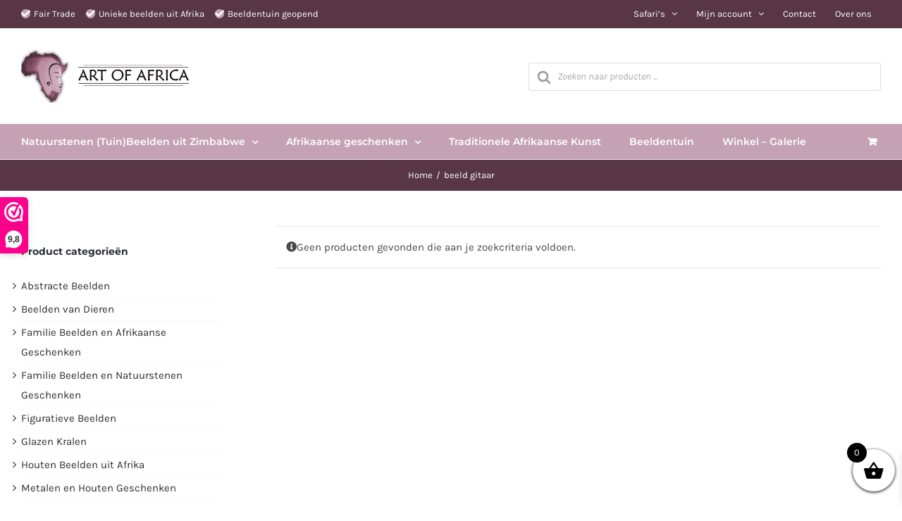

--- FILE ---
content_type: text/css
request_url: https://artofafrica.nl/wp-content/themes/Avada-Child-Theme/style.css?ver=6.9
body_size: 922
content:
/*
Theme Name: Avada Child
Description: Child theme for Avada theme
Author: ThemeFusion
Author URI: https://theme-fusion.com
Template: Avada
Version: 1.0.0
Text Domain:  Avada
*/



/* HEADER */


/*
.fusion-main-menu > ul > li > a {
    border-top: 0px solid transparent !important;
    border-bottom: 3px solid transparent;
}
*/

img.wpml-ls-flag {
    position: relative;
    top: 5px;
/*    margin-right: 10px; */
}

#content p a {
    text-decoration: underline;
}

.menu-item-object-product_cat span.fusion-menu-description {
    display: none !important;
}

li.fusion-main-menu-cart {
    margin-left: auto !important;
}

.fusion-header {
    border-bottom: 0 !important;
}


/* WOOCOMMERCE GENERAL */


.fusion-main-menu-cart .fusion-widget-cart-number {
    color: #fff;
}

.fusion-menu-cart-items {
    width: 270px !important;
}

/* WOOCOMMERCE -- LOOP */

.catalog-ordering .order-dropdown, 
.catalog-ordering .order-dropdown .current-li-content,
.catalog-ordering .order-dropdown ul li a {
    width: 255.08px;
}

.products li {
    margin-bottom: 50px !important;
}

.fusion-image-wrapper img {
    max-height: 200px;
    width: auto !important;
}

.product-buttons a {
    width: 100% !important;
    float: none !important;
    max-width: 100% !important;
    text-align: center !important;
    border-radius: 5px;
}

.product-buttons a.add_to_cart_button {
    background: #583646;
    color: #fff;
    padding-top: 5px;
    padding-bottom: 5px;
    margin-bottom: 5px;
}

/* WOOCOMMERCE -- PRODUCT */

a.product_whatsapp_button {
    text-decoration: none !important;
    color: #26d366 !important;
    font-weight: 700;
    position: relative;
    display: none;
}

a.product_whatsapp_button img {
    position: absolute;
    top: 0;
    left: 0;
}

a.product_whatsapp_button span {
    display: block;
    margin-left: 50px;
    line-height: 1.2;
}

a.product_whatsapp_button:hover {
    opacity: 0.8;
}





/* Sidebar */

.widget_sib_subscribe_form {
    background: #c4a2b3;
    padding: 15px 20px 10px;
    border-radius: 6px;
    color: #fff;
}

.widget_sib_subscribe_form h4 {
    color: #fff !important;
    font-size: 20px !important;
    margin: 0;
}

.widget_sib_subscribe_form input.sib-default-btn {
    background: #000;
    border: none;
    padding: 10px 20px;
    border-radius: 5px;
    color: #fff;
    text-transform: uppercase;
    font-weight: 700;
}

li.cat-item.cat-item-175 {
    display: none;
}

/* FOOTER */

.fusion-widget-area ul li {
    border-bottom: solid 1px rgb(234 234 242 / 33%) !important;
    padding: 2px 0 !important;
}

.fusion-footer-widget-area .widget li a:before {
    display: none;
}

.fusion-footer-widget-area .widget_sib_subscribe_form {
    padding: 0;
}


@media only screen and (min-width: 801px) {
    
    /*
    .product-images {
        display: table !important;
        width: 100%;
        min-height: 290px;
        max-height: 290px;
    }
    */

    .featured-image {
        /* display: table-cell;
        vertical-align: middle; */
        height: 285px;
    }

    /*.products .featured-image img {
        max-height: 290px;
        width: auto;
    } */

    .featured-image img {
        object-fit: cover;
        height: 100%;
    }

    .products h3.product-title {
        min-height: 65px;
    }


}
::placeholder { /* Chrome, Firefox, Opera, Safari 10.1+ */
    color: #aaa9a9 !important;
    opacity: 1; /* Firefox */
}

:-ms-input-placeholder { /* Internet Explorer 10-11 */
    color: #aaa9a9 !important;
}

::-ms-input-placeholder { /* Microsoft Edge */
    color: #aaa9a9 !important;
}



@media only screen and (max-width: 800px) {

a.product_whatsapp_button {
    display: block;
}

}


@media only screen and (max-width: 400px) {

.fusion-logo img {
    width: 160px;
}

}

--- FILE ---
content_type: application/javascript; charset=utf-8
request_url: https://artofafrica.nl/wp-content/plugins/Avada-Custom-Checkout-master//assets/custom.js?ver=1.0
body_size: 334
content:
jQuery(document).ready(function($) {

	$('.cart-collaterals .shipping-coupon .coupon>h2').on('click', function(){
		$('.cart-collaterals .shipping-coupon .coupon .avada-coupon-fields').toggleClass('opened');
	});

	$('#pwgc-redeem-gift-card-container label').on('click', function(){
		$(this).parent().toggleClass('opened');
	});

	$('div.woocommerce').on('change', '.quantity .qty', function(){ 
        $("[name='update_cart']").trigger("click"); 
    });

    $('div.woocommerce').on('click', '.quantity .minus, .quantity .plus', function(){ 
        $("[name='update_cart']").trigger("click"); 
    }); 

    $( ".showlogin" ).on("click", function() {
		$('#checkout-overlay').addClass('active gofull');
		$('form.woocommerce-form.woocommerce-form-login.login').addClass('active');
	});

	$( "#checkout-overlay" ).on("click", function() {
		$(this).removeClass('active gofull');
		$('form.woocommerce-form.woocommerce-form-login.login').slideUp().removeClass('active');
	});
	
	$( '.woocommerce-order-review--outer.all_right' ).parent().addClass( 'all_right' );

	$( '.woocommerce-content-box.full-width.all_right' ).prev().remove();

	$( '.cart-collaterals .shipping-coupon .coupon>h2, #pwgc-redeem-gift-card-container label' ).append( '<i class="fas fa-angle-double-right"></i>' );


    /* 
    $('div.woocommerce').on('click', '.quantity .minus, .quantity .plus', function(){ 
        var qty_box = $(this).closest(".quantity").find('.qty');
        var error_message = $('<div class="error_msg">ERROR</div>');

        //var qty_value = qty_box.val()+1;

        var qty_value = Number(qty_box.val());     // Number()

        console.log(qty_value);

        console.log(parseInt(qty_value), parseInt(qty_box.attr('max')), qty_value == parseInt(qty_box.attr('max')));

        if(parseInt(qty_value) > parseInt(qty_box.attr('max'))) {
        //if(parseInt(qty_value) == parseInt(qty_box.attr('max'))) {
            // the action to take if the quantity exceeds max stock     
            if($('.product-quantity .error_msg').length < 1){
                $(this).closest(".product-quantity").prepend(error_message);                              
            }               
        }
        else if(parseInt(qty_value) < parseInt(qty_box.attr('max'))) { 
            $('.quantity .error_msg').remove();
        }
    });
    */


});